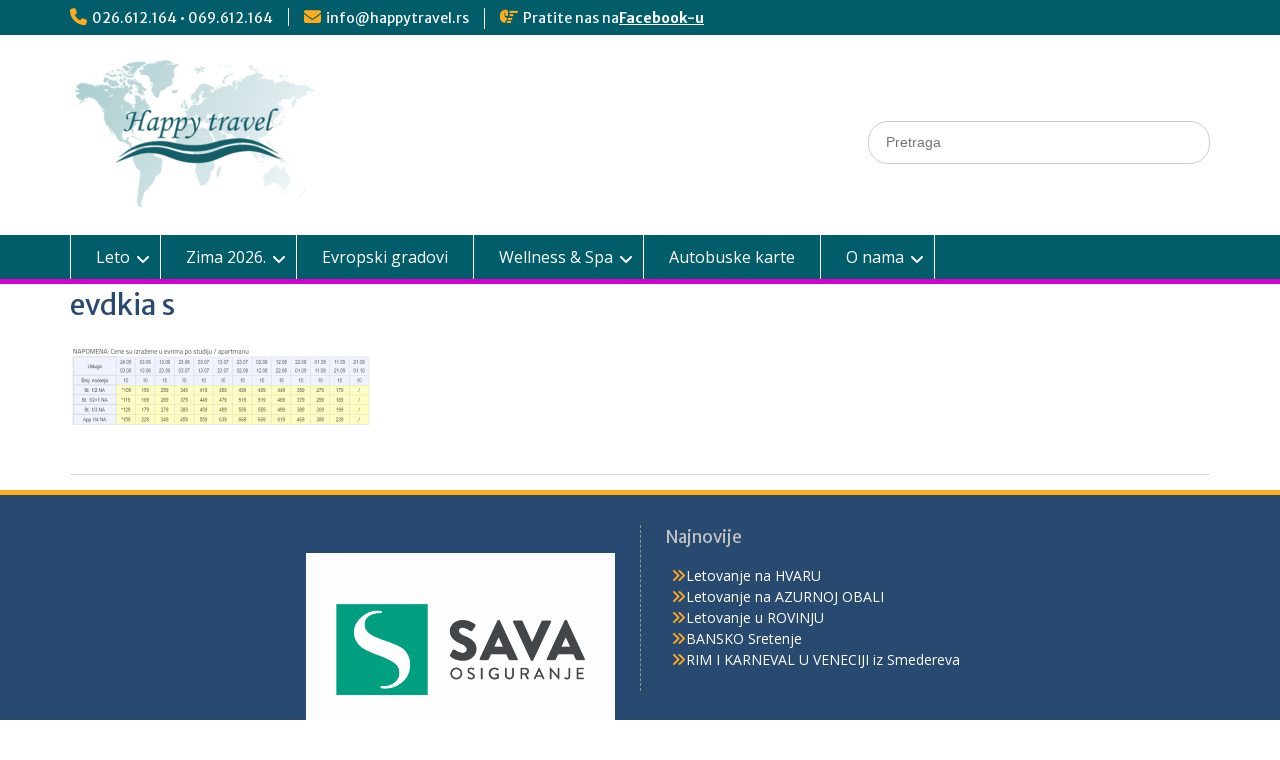

--- FILE ---
content_type: text/html; charset=UTF-8
request_url: https://happytravel.rs/vila-evdokia/evdkia-s/
body_size: 12030
content:
<!DOCTYPE html> <html lang="en-US"><head>
	    <meta charset="UTF-8">
    <meta name="viewport" content="width=device-width, initial-scale=1">
    <link rel="profile" href="http://gmpg.org/xfn/11">
    <link rel="pingback" href="https://happytravel.rs/xmlrpc.php">
    
<meta name='robots' content='index, follow, max-image-preview:large, max-snippet:-1, max-video-preview:-1' />

	<!-- This site is optimized with the Yoast SEO plugin v26.6 - https://yoast.com/wordpress/plugins/seo/ -->
	<title>evdkia s - Happy Travel</title>
	<link rel="canonical" href="https://happytravel.rs/vila-evdokia/evdkia-s/" />
	<meta property="og:locale" content="en_US" />
	<meta property="og:type" content="article" />
	<meta property="og:title" content="evdkia s - Happy Travel" />
	<meta property="og:url" content="https://happytravel.rs/vila-evdokia/evdkia-s/" />
	<meta property="og:site_name" content="Happy Travel" />
	<meta property="og:image" content="https://happytravel.rs/vila-evdokia/evdkia-s" />
	<meta property="og:image:width" content="764" />
	<meta property="og:image:height" content="207" />
	<meta property="og:image:type" content="image/png" />
	<meta name="twitter:card" content="summary_large_image" />
	<script type="application/ld+json" class="yoast-schema-graph">{"@context":"https://schema.org","@graph":[{"@type":"WebPage","@id":"https://happytravel.rs/vila-evdokia/evdkia-s/","url":"https://happytravel.rs/vila-evdokia/evdkia-s/","name":"evdkia s - Happy Travel","isPartOf":{"@id":"https://happytravel.rs/#website"},"primaryImageOfPage":{"@id":"https://happytravel.rs/vila-evdokia/evdkia-s/#primaryimage"},"image":{"@id":"https://happytravel.rs/vila-evdokia/evdkia-s/#primaryimage"},"thumbnailUrl":"https://happytravel.rs/wp-content/uploads/2022/12/evdkia-s.png","datePublished":"2022-12-09T12:02:23+00:00","breadcrumb":{"@id":"https://happytravel.rs/vila-evdokia/evdkia-s/#breadcrumb"},"inLanguage":"en-US","potentialAction":[{"@type":"ReadAction","target":["https://happytravel.rs/vila-evdokia/evdkia-s/"]}]},{"@type":"ImageObject","inLanguage":"en-US","@id":"https://happytravel.rs/vila-evdokia/evdkia-s/#primaryimage","url":"https://happytravel.rs/wp-content/uploads/2022/12/evdkia-s.png","contentUrl":"https://happytravel.rs/wp-content/uploads/2022/12/evdkia-s.png","width":764,"height":207},{"@type":"BreadcrumbList","@id":"https://happytravel.rs/vila-evdokia/evdkia-s/#breadcrumb","itemListElement":[{"@type":"ListItem","position":1,"name":"Home","item":"https://happytravel.rs/"},{"@type":"ListItem","position":2,"name":"Vila EVDOKIA","item":"https://happytravel.rs/vila-evdokia/"},{"@type":"ListItem","position":3,"name":"evdkia s"}]},{"@type":"WebSite","@id":"https://happytravel.rs/#website","url":"https://happytravel.rs/","name":"Happy Travel","description":"Turistička agencija – Smederevo","publisher":{"@id":"https://happytravel.rs/#organization"},"potentialAction":[{"@type":"SearchAction","target":{"@type":"EntryPoint","urlTemplate":"https://happytravel.rs/?s={search_term_string}"},"query-input":{"@type":"PropertyValueSpecification","valueRequired":true,"valueName":"search_term_string"}}],"inLanguage":"en-US"},{"@type":"Organization","@id":"https://happytravel.rs/#organization","name":"Happy Travel","url":"https://happytravel.rs/","logo":{"@type":"ImageObject","inLanguage":"en-US","@id":"https://happytravel.rs/#/schema/logo/image/","url":"https://happytravel.rs/wp-content/uploads/2019/05/Logo1.png","contentUrl":"https://happytravel.rs/wp-content/uploads/2019/05/Logo1.png","width":150,"height":139,"caption":"Happy Travel"},"image":{"@id":"https://happytravel.rs/#/schema/logo/image/"}}]}</script>
	<!-- / Yoast SEO plugin. -->


<link rel='dns-prefetch' href='//fonts.googleapis.com' />
<link rel="alternate" type="application/rss+xml" title="Happy Travel &raquo; Feed" href="https://happytravel.rs/feed/" />
<link rel="alternate" type="application/rss+xml" title="Happy Travel &raquo; Comments Feed" href="https://happytravel.rs/comments/feed/" />
<link rel="alternate" title="oEmbed (JSON)" type="application/json+oembed" href="https://happytravel.rs/wp-json/oembed/1.0/embed?url=https%3A%2F%2Fhappytravel.rs%2Fvila-evdokia%2Fevdkia-s%2F" />
<link rel="alternate" title="oEmbed (XML)" type="text/xml+oembed" href="https://happytravel.rs/wp-json/oembed/1.0/embed?url=https%3A%2F%2Fhappytravel.rs%2Fvila-evdokia%2Fevdkia-s%2F&#038;format=xml" />
<style id='wp-img-auto-sizes-contain-inline-css' type='text/css'>
img:is([sizes=auto i],[sizes^="auto," i]){contain-intrinsic-size:3000px 1500px}
/*# sourceURL=wp-img-auto-sizes-contain-inline-css */
</style>
<style id='cf-frontend-style-inline-css' type='text/css'>
@font-face {
	font-family: 'Monotype Corsiva';
	font-weight: 400;
}
/*# sourceURL=cf-frontend-style-inline-css */
</style>
<style id='wp-emoji-styles-inline-css' type='text/css'>

	img.wp-smiley, img.emoji {
		display: inline !important;
		border: none !important;
		box-shadow: none !important;
		height: 1em !important;
		width: 1em !important;
		margin: 0 0.07em !important;
		vertical-align: -0.1em !important;
		background: none !important;
		padding: 0 !important;
	}
/*# sourceURL=wp-emoji-styles-inline-css */
</style>
<link rel='stylesheet' id='wp-block-library-css' href='https://happytravel.rs/wp-includes/css/dist/block-library/style.min.css?ver=6.9' type='text/css' media='all' />
<style id='wp-block-library-theme-inline-css' type='text/css'>
.wp-block-audio :where(figcaption){color:#555;font-size:13px;text-align:center}.is-dark-theme .wp-block-audio :where(figcaption){color:#ffffffa6}.wp-block-audio{margin:0 0 1em}.wp-block-code{border:1px solid #ccc;border-radius:4px;font-family:Menlo,Consolas,monaco,monospace;padding:.8em 1em}.wp-block-embed :where(figcaption){color:#555;font-size:13px;text-align:center}.is-dark-theme .wp-block-embed :where(figcaption){color:#ffffffa6}.wp-block-embed{margin:0 0 1em}.blocks-gallery-caption{color:#555;font-size:13px;text-align:center}.is-dark-theme .blocks-gallery-caption{color:#ffffffa6}:root :where(.wp-block-image figcaption){color:#555;font-size:13px;text-align:center}.is-dark-theme :root :where(.wp-block-image figcaption){color:#ffffffa6}.wp-block-image{margin:0 0 1em}.wp-block-pullquote{border-bottom:4px solid;border-top:4px solid;color:currentColor;margin-bottom:1.75em}.wp-block-pullquote :where(cite),.wp-block-pullquote :where(footer),.wp-block-pullquote__citation{color:currentColor;font-size:.8125em;font-style:normal;text-transform:uppercase}.wp-block-quote{border-left:.25em solid;margin:0 0 1.75em;padding-left:1em}.wp-block-quote cite,.wp-block-quote footer{color:currentColor;font-size:.8125em;font-style:normal;position:relative}.wp-block-quote:where(.has-text-align-right){border-left:none;border-right:.25em solid;padding-left:0;padding-right:1em}.wp-block-quote:where(.has-text-align-center){border:none;padding-left:0}.wp-block-quote.is-large,.wp-block-quote.is-style-large,.wp-block-quote:where(.is-style-plain){border:none}.wp-block-search .wp-block-search__label{font-weight:700}.wp-block-search__button{border:1px solid #ccc;padding:.375em .625em}:where(.wp-block-group.has-background){padding:1.25em 2.375em}.wp-block-separator.has-css-opacity{opacity:.4}.wp-block-separator{border:none;border-bottom:2px solid;margin-left:auto;margin-right:auto}.wp-block-separator.has-alpha-channel-opacity{opacity:1}.wp-block-separator:not(.is-style-wide):not(.is-style-dots){width:100px}.wp-block-separator.has-background:not(.is-style-dots){border-bottom:none;height:1px}.wp-block-separator.has-background:not(.is-style-wide):not(.is-style-dots){height:2px}.wp-block-table{margin:0 0 1em}.wp-block-table td,.wp-block-table th{word-break:normal}.wp-block-table :where(figcaption){color:#555;font-size:13px;text-align:center}.is-dark-theme .wp-block-table :where(figcaption){color:#ffffffa6}.wp-block-video :where(figcaption){color:#555;font-size:13px;text-align:center}.is-dark-theme .wp-block-video :where(figcaption){color:#ffffffa6}.wp-block-video{margin:0 0 1em}:root :where(.wp-block-template-part.has-background){margin-bottom:0;margin-top:0;padding:1.25em 2.375em}
/*# sourceURL=/wp-includes/css/dist/block-library/theme.min.css */
</style>
<style id='classic-theme-styles-inline-css' type='text/css'>
/*! This file is auto-generated */
.wp-block-button__link{color:#fff;background-color:#32373c;border-radius:9999px;box-shadow:none;text-decoration:none;padding:calc(.667em + 2px) calc(1.333em + 2px);font-size:1.125em}.wp-block-file__button{background:#32373c;color:#fff;text-decoration:none}
/*# sourceURL=/wp-includes/css/classic-themes.min.css */
</style>
<style id='global-styles-inline-css' type='text/css'>
:root{--wp--preset--aspect-ratio--square: 1;--wp--preset--aspect-ratio--4-3: 4/3;--wp--preset--aspect-ratio--3-4: 3/4;--wp--preset--aspect-ratio--3-2: 3/2;--wp--preset--aspect-ratio--2-3: 2/3;--wp--preset--aspect-ratio--16-9: 16/9;--wp--preset--aspect-ratio--9-16: 9/16;--wp--preset--color--black: #000;--wp--preset--color--cyan-bluish-gray: #abb8c3;--wp--preset--color--white: #ffffff;--wp--preset--color--pale-pink: #f78da7;--wp--preset--color--vivid-red: #cf2e2e;--wp--preset--color--luminous-vivid-orange: #ff6900;--wp--preset--color--luminous-vivid-amber: #fcb900;--wp--preset--color--light-green-cyan: #7bdcb5;--wp--preset--color--vivid-green-cyan: #00d084;--wp--preset--color--pale-cyan-blue: #8ed1fc;--wp--preset--color--vivid-cyan-blue: #0693e3;--wp--preset--color--vivid-purple: #9b51e0;--wp--preset--color--gray: #666666;--wp--preset--color--light-gray: #f3f3f3;--wp--preset--color--dark-gray: #222222;--wp--preset--color--blue: #294a70;--wp--preset--color--dark-blue: #15305b;--wp--preset--color--navy-blue: #00387d;--wp--preset--color--sky-blue: #49688e;--wp--preset--color--light-blue: #6081a7;--wp--preset--color--yellow: #f4a024;--wp--preset--color--dark-yellow: #ffab1f;--wp--preset--color--red: #e4572e;--wp--preset--color--green: #54b77e;--wp--preset--gradient--vivid-cyan-blue-to-vivid-purple: linear-gradient(135deg,rgb(6,147,227) 0%,rgb(155,81,224) 100%);--wp--preset--gradient--light-green-cyan-to-vivid-green-cyan: linear-gradient(135deg,rgb(122,220,180) 0%,rgb(0,208,130) 100%);--wp--preset--gradient--luminous-vivid-amber-to-luminous-vivid-orange: linear-gradient(135deg,rgb(252,185,0) 0%,rgb(255,105,0) 100%);--wp--preset--gradient--luminous-vivid-orange-to-vivid-red: linear-gradient(135deg,rgb(255,105,0) 0%,rgb(207,46,46) 100%);--wp--preset--gradient--very-light-gray-to-cyan-bluish-gray: linear-gradient(135deg,rgb(238,238,238) 0%,rgb(169,184,195) 100%);--wp--preset--gradient--cool-to-warm-spectrum: linear-gradient(135deg,rgb(74,234,220) 0%,rgb(151,120,209) 20%,rgb(207,42,186) 40%,rgb(238,44,130) 60%,rgb(251,105,98) 80%,rgb(254,248,76) 100%);--wp--preset--gradient--blush-light-purple: linear-gradient(135deg,rgb(255,206,236) 0%,rgb(152,150,240) 100%);--wp--preset--gradient--blush-bordeaux: linear-gradient(135deg,rgb(254,205,165) 0%,rgb(254,45,45) 50%,rgb(107,0,62) 100%);--wp--preset--gradient--luminous-dusk: linear-gradient(135deg,rgb(255,203,112) 0%,rgb(199,81,192) 50%,rgb(65,88,208) 100%);--wp--preset--gradient--pale-ocean: linear-gradient(135deg,rgb(255,245,203) 0%,rgb(182,227,212) 50%,rgb(51,167,181) 100%);--wp--preset--gradient--electric-grass: linear-gradient(135deg,rgb(202,248,128) 0%,rgb(113,206,126) 100%);--wp--preset--gradient--midnight: linear-gradient(135deg,rgb(2,3,129) 0%,rgb(40,116,252) 100%);--wp--preset--font-size--small: 13px;--wp--preset--font-size--medium: 20px;--wp--preset--font-size--large: 28px;--wp--preset--font-size--x-large: 42px;--wp--preset--font-size--normal: 16px;--wp--preset--font-size--huge: 32px;--wp--preset--spacing--20: 0.44rem;--wp--preset--spacing--30: 0.67rem;--wp--preset--spacing--40: 1rem;--wp--preset--spacing--50: 1.5rem;--wp--preset--spacing--60: 2.25rem;--wp--preset--spacing--70: 3.38rem;--wp--preset--spacing--80: 5.06rem;--wp--preset--shadow--natural: 6px 6px 9px rgba(0, 0, 0, 0.2);--wp--preset--shadow--deep: 12px 12px 50px rgba(0, 0, 0, 0.4);--wp--preset--shadow--sharp: 6px 6px 0px rgba(0, 0, 0, 0.2);--wp--preset--shadow--outlined: 6px 6px 0px -3px rgb(255, 255, 255), 6px 6px rgb(0, 0, 0);--wp--preset--shadow--crisp: 6px 6px 0px rgb(0, 0, 0);}:where(.is-layout-flex){gap: 0.5em;}:where(.is-layout-grid){gap: 0.5em;}body .is-layout-flex{display: flex;}.is-layout-flex{flex-wrap: wrap;align-items: center;}.is-layout-flex > :is(*, div){margin: 0;}body .is-layout-grid{display: grid;}.is-layout-grid > :is(*, div){margin: 0;}:where(.wp-block-columns.is-layout-flex){gap: 2em;}:where(.wp-block-columns.is-layout-grid){gap: 2em;}:where(.wp-block-post-template.is-layout-flex){gap: 1.25em;}:where(.wp-block-post-template.is-layout-grid){gap: 1.25em;}.has-black-color{color: var(--wp--preset--color--black) !important;}.has-cyan-bluish-gray-color{color: var(--wp--preset--color--cyan-bluish-gray) !important;}.has-white-color{color: var(--wp--preset--color--white) !important;}.has-pale-pink-color{color: var(--wp--preset--color--pale-pink) !important;}.has-vivid-red-color{color: var(--wp--preset--color--vivid-red) !important;}.has-luminous-vivid-orange-color{color: var(--wp--preset--color--luminous-vivid-orange) !important;}.has-luminous-vivid-amber-color{color: var(--wp--preset--color--luminous-vivid-amber) !important;}.has-light-green-cyan-color{color: var(--wp--preset--color--light-green-cyan) !important;}.has-vivid-green-cyan-color{color: var(--wp--preset--color--vivid-green-cyan) !important;}.has-pale-cyan-blue-color{color: var(--wp--preset--color--pale-cyan-blue) !important;}.has-vivid-cyan-blue-color{color: var(--wp--preset--color--vivid-cyan-blue) !important;}.has-vivid-purple-color{color: var(--wp--preset--color--vivid-purple) !important;}.has-black-background-color{background-color: var(--wp--preset--color--black) !important;}.has-cyan-bluish-gray-background-color{background-color: var(--wp--preset--color--cyan-bluish-gray) !important;}.has-white-background-color{background-color: var(--wp--preset--color--white) !important;}.has-pale-pink-background-color{background-color: var(--wp--preset--color--pale-pink) !important;}.has-vivid-red-background-color{background-color: var(--wp--preset--color--vivid-red) !important;}.has-luminous-vivid-orange-background-color{background-color: var(--wp--preset--color--luminous-vivid-orange) !important;}.has-luminous-vivid-amber-background-color{background-color: var(--wp--preset--color--luminous-vivid-amber) !important;}.has-light-green-cyan-background-color{background-color: var(--wp--preset--color--light-green-cyan) !important;}.has-vivid-green-cyan-background-color{background-color: var(--wp--preset--color--vivid-green-cyan) !important;}.has-pale-cyan-blue-background-color{background-color: var(--wp--preset--color--pale-cyan-blue) !important;}.has-vivid-cyan-blue-background-color{background-color: var(--wp--preset--color--vivid-cyan-blue) !important;}.has-vivid-purple-background-color{background-color: var(--wp--preset--color--vivid-purple) !important;}.has-black-border-color{border-color: var(--wp--preset--color--black) !important;}.has-cyan-bluish-gray-border-color{border-color: var(--wp--preset--color--cyan-bluish-gray) !important;}.has-white-border-color{border-color: var(--wp--preset--color--white) !important;}.has-pale-pink-border-color{border-color: var(--wp--preset--color--pale-pink) !important;}.has-vivid-red-border-color{border-color: var(--wp--preset--color--vivid-red) !important;}.has-luminous-vivid-orange-border-color{border-color: var(--wp--preset--color--luminous-vivid-orange) !important;}.has-luminous-vivid-amber-border-color{border-color: var(--wp--preset--color--luminous-vivid-amber) !important;}.has-light-green-cyan-border-color{border-color: var(--wp--preset--color--light-green-cyan) !important;}.has-vivid-green-cyan-border-color{border-color: var(--wp--preset--color--vivid-green-cyan) !important;}.has-pale-cyan-blue-border-color{border-color: var(--wp--preset--color--pale-cyan-blue) !important;}.has-vivid-cyan-blue-border-color{border-color: var(--wp--preset--color--vivid-cyan-blue) !important;}.has-vivid-purple-border-color{border-color: var(--wp--preset--color--vivid-purple) !important;}.has-vivid-cyan-blue-to-vivid-purple-gradient-background{background: var(--wp--preset--gradient--vivid-cyan-blue-to-vivid-purple) !important;}.has-light-green-cyan-to-vivid-green-cyan-gradient-background{background: var(--wp--preset--gradient--light-green-cyan-to-vivid-green-cyan) !important;}.has-luminous-vivid-amber-to-luminous-vivid-orange-gradient-background{background: var(--wp--preset--gradient--luminous-vivid-amber-to-luminous-vivid-orange) !important;}.has-luminous-vivid-orange-to-vivid-red-gradient-background{background: var(--wp--preset--gradient--luminous-vivid-orange-to-vivid-red) !important;}.has-very-light-gray-to-cyan-bluish-gray-gradient-background{background: var(--wp--preset--gradient--very-light-gray-to-cyan-bluish-gray) !important;}.has-cool-to-warm-spectrum-gradient-background{background: var(--wp--preset--gradient--cool-to-warm-spectrum) !important;}.has-blush-light-purple-gradient-background{background: var(--wp--preset--gradient--blush-light-purple) !important;}.has-blush-bordeaux-gradient-background{background: var(--wp--preset--gradient--blush-bordeaux) !important;}.has-luminous-dusk-gradient-background{background: var(--wp--preset--gradient--luminous-dusk) !important;}.has-pale-ocean-gradient-background{background: var(--wp--preset--gradient--pale-ocean) !important;}.has-electric-grass-gradient-background{background: var(--wp--preset--gradient--electric-grass) !important;}.has-midnight-gradient-background{background: var(--wp--preset--gradient--midnight) !important;}.has-small-font-size{font-size: var(--wp--preset--font-size--small) !important;}.has-medium-font-size{font-size: var(--wp--preset--font-size--medium) !important;}.has-large-font-size{font-size: var(--wp--preset--font-size--large) !important;}.has-x-large-font-size{font-size: var(--wp--preset--font-size--x-large) !important;}
:where(.wp-block-post-template.is-layout-flex){gap: 1.25em;}:where(.wp-block-post-template.is-layout-grid){gap: 1.25em;}
:where(.wp-block-term-template.is-layout-flex){gap: 1.25em;}:where(.wp-block-term-template.is-layout-grid){gap: 1.25em;}
:where(.wp-block-columns.is-layout-flex){gap: 2em;}:where(.wp-block-columns.is-layout-grid){gap: 2em;}
:root :where(.wp-block-pullquote){font-size: 1.5em;line-height: 1.6;}
/*# sourceURL=global-styles-inline-css */
</style>
<link rel='stylesheet' id='bwg_fonts-css' href='https://happytravel.rs/wp-content/plugins/photo-gallery/css/bwg-fonts/fonts.css?ver=0.0.1' type='text/css' media='all' />
<link rel='stylesheet' id='sumoselect-css' href='https://happytravel.rs/wp-content/plugins/photo-gallery/css/sumoselect.min.css?ver=3.4.6' type='text/css' media='all' />
<link rel='stylesheet' id='mCustomScrollbar-css' href='https://happytravel.rs/wp-content/plugins/photo-gallery/css/jquery.mCustomScrollbar.min.css?ver=3.1.5' type='text/css' media='all' />
<link rel='stylesheet' id='bwg_frontend-css' href='https://happytravel.rs/wp-content/plugins/photo-gallery/css/styles.min.css?ver=1.8.35' type='text/css' media='all' />
<link rel='stylesheet' id='fontawesome-css' href='https://happytravel.rs/wp-content/themes/education-hub/third-party/font-awesome/css/all.min.css?ver=6.7.2' type='text/css' media='all' />
<link rel='stylesheet' id='education-hub-google-fonts-css' href='//fonts.googleapis.com/css?family=Open+Sans%3A600%2C400%2C400italic%2C300%2C100%2C700%7CMerriweather+Sans%3A400%2C700&#038;ver=6.9' type='text/css' media='all' />
<link rel='stylesheet' id='education-hub-style-css' href='https://happytravel.rs/wp-content/themes/education-hub/style.css?ver=3.0.1' type='text/css' media='all' />
<link rel='stylesheet' id='education-hub-block-style-css' href='https://happytravel.rs/wp-content/themes/education-hub/css/blocks.css?ver=20201208' type='text/css' media='all' />
<!--n2css--><!--n2js--><script type="text/javascript" src="https://happytravel.rs/wp-includes/js/jquery/jquery.min.js?ver=3.7.1" id="jquery-core-js"></script>
<script type="text/javascript" src="https://happytravel.rs/wp-includes/js/jquery/jquery-migrate.min.js?ver=3.4.1" id="jquery-migrate-js"></script>
<script type="text/javascript" src="https://happytravel.rs/wp-includes/js/tinymce/tinymce.min.js?ver=49110-20250317" id="wp-tinymce-root-js"></script>
<script type="text/javascript" src="https://happytravel.rs/wp-includes/js/tinymce/plugins/compat3x/plugin.min.js?ver=49110-20250317" id="wp-tinymce-js"></script>
<script type="text/javascript" src="https://happytravel.rs/wp-content/plugins/photo-gallery/js/jquery.sumoselect.min.js?ver=3.4.6" id="sumoselect-js"></script>
<script type="text/javascript" src="https://happytravel.rs/wp-content/plugins/photo-gallery/js/tocca.min.js?ver=2.0.9" id="bwg_mobile-js"></script>
<script type="text/javascript" src="https://happytravel.rs/wp-content/plugins/photo-gallery/js/jquery.mCustomScrollbar.concat.min.js?ver=3.1.5" id="mCustomScrollbar-js"></script>
<script type="text/javascript" src="https://happytravel.rs/wp-content/plugins/photo-gallery/js/jquery.fullscreen.min.js?ver=0.6.0" id="jquery-fullscreen-js"></script>
<script type="text/javascript" id="bwg_frontend-js-extra">
/* <![CDATA[ */
var bwg_objectsL10n = {"bwg_field_required":"field is required.","bwg_mail_validation":"This is not a valid email address.","bwg_search_result":"There are no images matching your search.","bwg_select_tag":"Select Tag","bwg_order_by":"Order By","bwg_search":"Search","bwg_show_ecommerce":"Show Ecommerce","bwg_hide_ecommerce":"Hide Ecommerce","bwg_show_comments":"Show Comments","bwg_hide_comments":"Hide Comments","bwg_restore":"Restore","bwg_maximize":"Maximize","bwg_fullscreen":"Fullscreen","bwg_exit_fullscreen":"Exit Fullscreen","bwg_search_tag":"SEARCH...","bwg_tag_no_match":"No tags found","bwg_all_tags_selected":"All tags selected","bwg_tags_selected":"tags selected","play":"Play","pause":"Pause","is_pro":"","bwg_play":"Play","bwg_pause":"Pause","bwg_hide_info":"Hide info","bwg_show_info":"Show info","bwg_hide_rating":"Hide rating","bwg_show_rating":"Show rating","ok":"Ok","cancel":"Cancel","select_all":"Select all","lazy_load":"0","lazy_loader":"https://happytravel.rs/wp-content/plugins/photo-gallery/images/ajax_loader.png","front_ajax":"0","bwg_tag_see_all":"see all tags","bwg_tag_see_less":"see less tags"};
//# sourceURL=bwg_frontend-js-extra
/* ]]> */
</script>
<script type="text/javascript" src="https://happytravel.rs/wp-content/plugins/photo-gallery/js/scripts.min.js?ver=1.8.35" id="bwg_frontend-js"></script>
<script type="text/javascript" id="ai-js-js-extra">
/* <![CDATA[ */
var MyAjax = {"ajaxurl":"https://happytravel.rs/wp-admin/admin-ajax.php","security":"db3d8b16cb"};
//# sourceURL=ai-js-js-extra
/* ]]> */
</script>
<script type="text/javascript" src="https://happytravel.rs/wp-content/plugins/advanced-iframe/js/ai.min.js?ver=862191" id="ai-js-js"></script>
<link rel="https://api.w.org/" href="https://happytravel.rs/wp-json/" /><link rel="alternate" title="JSON" type="application/json" href="https://happytravel.rs/wp-json/wp/v2/media/12270" /><link rel="EditURI" type="application/rsd+xml" title="RSD" href="https://happytravel.rs/xmlrpc.php?rsd" />
<meta name="generator" content="WordPress 6.9" />
<link rel='shortlink' href='https://happytravel.rs/?p=12270' />
        <script type="text/javascript">
            ( function () {
                window.lae_fs = { can_use_premium_code: false};
            } )();
        </script>
        <meta name="generator" content="Elementor 3.34.0; features: additional_custom_breakpoints; settings: css_print_method-external, google_font-enabled, font_display-auto">
			<style>
				.e-con.e-parent:nth-of-type(n+4):not(.e-lazyloaded):not(.e-no-lazyload),
				.e-con.e-parent:nth-of-type(n+4):not(.e-lazyloaded):not(.e-no-lazyload) * {
					background-image: none !important;
				}
				@media screen and (max-height: 1024px) {
					.e-con.e-parent:nth-of-type(n+3):not(.e-lazyloaded):not(.e-no-lazyload),
					.e-con.e-parent:nth-of-type(n+3):not(.e-lazyloaded):not(.e-no-lazyload) * {
						background-image: none !important;
					}
				}
				@media screen and (max-height: 640px) {
					.e-con.e-parent:nth-of-type(n+2):not(.e-lazyloaded):not(.e-no-lazyload),
					.e-con.e-parent:nth-of-type(n+2):not(.e-lazyloaded):not(.e-no-lazyload) * {
						background-image: none !important;
					}
				}
			</style>
			<style type="text/css" id="custom-background-css">
body.custom-background { background-color: #ffffff; }
</style>
	<link rel="icon" href="https://happytravel.rs/wp-content/uploads/2019/12/cropped-HTicon-32x32.png" sizes="32x32" />
<link rel="icon" href="https://happytravel.rs/wp-content/uploads/2019/12/cropped-HTicon-192x192.png" sizes="192x192" />
<link rel="apple-touch-icon" href="https://happytravel.rs/wp-content/uploads/2019/12/cropped-HTicon-180x180.png" />
<meta name="msapplication-TileImage" content="https://happytravel.rs/wp-content/uploads/2019/12/cropped-HTicon-270x270.png" />
		<style type="text/css" id="wp-custom-css">
			.entry-meta{
display:none;
}

.site-content {
    padding: 0px 0;
}


.menuItemBackground {
background-color:#F4A024; !important
}


.main-navigation ul ul a {
    background-color: #015D6A;
}


#tophead {
    background-color: #015D6A;
	}


#main-nav {
    background-color: #015D6A;
    border-bottom: 5px solid #D300D0;
}

.search-form .search-submit, .woocommerce-product-search button {
    background-color: #015D6A;
	  display:none
}

.search-form input.search-field, .woocommerce-product-search .search-field {
    border-radius: 20px;
    padding: 10px 25% 10px 5%;
    width: 100%;
    box-sizing: inherit;
    margin-top: 15%;
}

.site-footer {
    clear: both;
    display: none;
}

.post-14241 .wp-post-image {
display: none;
}
.post-14249 .wp-post-image {
display: none;
}		</style>
		</head>

<body class="attachment wp-singular attachment-template-default attachmentid-12270 attachment-png custom-background wp-custom-logo wp-embed-responsive wp-theme-education-hub group-blog site-layout-fluid global-layout-no-sidebar elementor-default elementor-kit-8482 modula-best-grid-gallery">

	
	    <div id="page" class="container hfeed site">
    <a class="skip-link screen-reader-text" href="#content">Skip to content</a>
    	<div id="tophead">
		<div class="container">
			<div id="quick-contact">
									<ul>
													<li class="quick-call"><a href="tel:026612164069612164">026.612.164 • 069.612.164</a></li>
																			<li class="quick-email"><a href="mailto:info@happytravel.rs">info@happytravel.rs</a></li>
											</ul>
				
									<div class="top-news border-left">
												<span class="top-news-title">
															Pratite nas na													</span>
																			<a href="https://www.facebook.com/Happy-Travel-Smederevo-1584309618536861/">Facebook-u							</a>
											</div>
							</div>

			
			
		</div> <!-- .container -->
	</div><!--  #tophead -->

	<header id="masthead" class="site-header" role="banner"><div class="container">			    <div class="site-branding">

		    <a href="https://happytravel.rs/" class="custom-logo-link" rel="home"><img width="250" height="155" src="https://happytravel.rs/wp-content/uploads/2019/11/Logo-e1643620568292.png" class="custom-logo" alt="Happy Travel" decoding="async" /></a>
									
	    </div><!-- .site-branding -->

	    	    		    <div class="search-section">
		    	<form role="search" method="get" class="search-form" action="https://happytravel.rs/">
	      <label>
	        <span class="screen-reader-text">Search for:</span>
	        <input type="search" class="search-field" placeholder="Pretraga" value="" name="s" title="Search for:" />
	      </label>
	      <input type="submit" class="search-submit" value="Search" />
	    </form>		    </div>
	    
        </div><!-- .container --></header><!-- #masthead -->    <div id="main-nav" class="clear-fix">
        <div class="container">
        <nav id="site-navigation" class="main-navigation" role="navigation">
          <button class="menu-toggle" aria-controls="primary-menu" aria-expanded="false">
          	<i class="fa fa-bars"></i>
          	<i class="fa fa-close"></i>
			Menu</button>
            <div class="wrap-menu-content">
				<div class="menu-glavnimeni-container"><ul id="primary-menu" class="menu"><li id="menu-item-570" class="menu-item menu-item-type-custom menu-item-object-custom menu-item-has-children menu-item-570"><a>Leto</a>
<ul class="sub-menu">
	<li id="menu-item-627" class="menu-item menu-item-type-custom menu-item-object-custom menu-item-has-children menu-item-627"><a href="https://happytravel.rs/grcka/">Grčka 2026.</a>
	<ul class="sub-menu">
		<li id="menu-item-12732" class="menu-item menu-item-type-post_type menu-item-object-page menu-item-12732"><a href="https://happytravel.rs/grcka-hoteli/">Grčka – Hoteli 2026.</a></li>
		<li id="menu-item-8461" class="menu-item menu-item-type-post_type menu-item-object-page menu-item-8461"><a href="https://happytravel.rs/grcka-ostrva-avio/">Grčka ostrva  – Avio</a></li>
		<li id="menu-item-895" class="menu-item menu-item-type-custom menu-item-object-custom menu-item-has-children menu-item-895"><a>Olimpska regija 2026.</a>
		<ul class="sub-menu">
			<li id="menu-item-579" class="menu-item menu-item-type-post_type menu-item-object-page menu-item-579"><a href="https://happytravel.rs/paralija/">Paralija</a></li>
			<li id="menu-item-578" class="menu-item menu-item-type-post_type menu-item-object-page menu-item-578"><a href="https://happytravel.rs/olimpic-beach/">Olimpic Beach</a></li>
			<li id="menu-item-576" class="menu-item menu-item-type-post_type menu-item-object-page menu-item-576"><a href="https://happytravel.rs/leptokaria/">Leptokarija</a></li>
			<li id="menu-item-577" class="menu-item menu-item-type-post_type menu-item-object-page menu-item-577"><a href="https://happytravel.rs/nei-pori/">Nei Pori</a></li>
			<li id="menu-item-580" class="menu-item menu-item-type-post_type menu-item-object-page menu-item-580"><a href="https://happytravel.rs/platamon/">Platamon</a></li>
		</ul>
</li>
		<li id="menu-item-911" class="menu-item menu-item-type-custom menu-item-object-custom menu-item-has-children menu-item-911"><a>Regija Sv. Đorđa 2026.</a>
		<ul class="sub-menu">
			<li id="menu-item-882" class="menu-item menu-item-type-post_type menu-item-object-page menu-item-882"><a href="https://happytravel.rs/stavros/">Stavros</a></li>
			<li id="menu-item-884" class="menu-item menu-item-type-post_type menu-item-object-page menu-item-884"><a href="https://happytravel.rs/vrasna/">Vrasna</a></li>
			<li id="menu-item-883" class="menu-item menu-item-type-post_type menu-item-object-page menu-item-883"><a href="https://happytravel.rs/asprovalta/">Asprovalta</a></li>
		</ul>
</li>
		<li id="menu-item-896" class="menu-item menu-item-type-custom menu-item-object-custom menu-item-has-children menu-item-896"><a>Kasandra 2026.</a>
		<ul class="sub-menu">
			<li id="menu-item-664" class="menu-item menu-item-type-post_type menu-item-object-page menu-item-664"><a href="https://happytravel.rs/nea-flogita/">Nea Flogita</a></li>
			<li id="menu-item-662" class="menu-item menu-item-type-post_type menu-item-object-page menu-item-662"><a href="https://happytravel.rs/nea-kalikratia/">Nea Kalikratia</a></li>
			<li id="menu-item-660" class="menu-item menu-item-type-post_type menu-item-object-page menu-item-660"><a href="https://happytravel.rs/kalithea/">Kalithea</a></li>
			<li id="menu-item-659" class="menu-item menu-item-type-post_type menu-item-object-page menu-item-659"><a href="https://happytravel.rs/furka/">Furka</a></li>
			<li id="menu-item-657" class="menu-item menu-item-type-post_type menu-item-object-page menu-item-657"><a href="https://happytravel.rs/siviri/">Siviri</a></li>
			<li id="menu-item-656" class="menu-item menu-item-type-post_type menu-item-object-page menu-item-656"><a href="https://happytravel.rs/nea-skioni/">Nea Skioni</a></li>
			<li id="menu-item-655" class="menu-item menu-item-type-post_type menu-item-object-page menu-item-655"><a href="https://happytravel.rs/polihrono/">Polihrono</a></li>
			<li id="menu-item-654" class="menu-item menu-item-type-post_type menu-item-object-page menu-item-654"><a href="https://happytravel.rs/hanioti/">Hanioti</a></li>
			<li id="menu-item-653" class="menu-item menu-item-type-post_type menu-item-object-page menu-item-653"><a href="https://happytravel.rs/pefkohori/">Pefkohori</a></li>
		</ul>
</li>
		<li id="menu-item-897" class="menu-item menu-item-type-custom menu-item-object-custom menu-item-has-children menu-item-897"><a>Sitonia 2026.</a>
		<ul class="sub-menu">
			<li id="menu-item-688" class="menu-item menu-item-type-post_type menu-item-object-page menu-item-688"><a href="https://happytravel.rs/vurvuru/">Vurvuru</a></li>
			<li id="menu-item-687" class="menu-item menu-item-type-post_type menu-item-object-page menu-item-687"><a href="https://happytravel.rs/psakoudia/">Psakoudia</a></li>
			<li id="menu-item-686" class="menu-item menu-item-type-post_type menu-item-object-page menu-item-686"><a href="https://happytravel.rs/metamorfosis/">Metamorfosis</a></li>
			<li id="menu-item-685" class="menu-item menu-item-type-post_type menu-item-object-page menu-item-685"><a href="https://happytravel.rs/nikiti/">Nikiti</a></li>
			<li id="menu-item-684" class="menu-item menu-item-type-post_type menu-item-object-page menu-item-684"><a href="https://happytravel.rs/neos-marmaras/">Neos Marmaras</a></li>
			<li id="menu-item-683" class="menu-item menu-item-type-post_type menu-item-object-page menu-item-683"><a href="https://happytravel.rs/toroni/">Toroni</a></li>
			<li id="menu-item-682" class="menu-item menu-item-type-post_type menu-item-object-page menu-item-682"><a href="https://happytravel.rs/sarti/">Sarti</a></li>
		</ul>
</li>
		<li id="menu-item-898" class="menu-item menu-item-type-custom menu-item-object-custom menu-item-has-children menu-item-898"><a>Athos 2026.</a>
		<ul class="sub-menu">
			<li id="menu-item-697" class="menu-item menu-item-type-post_type menu-item-object-page menu-item-697"><a href="https://happytravel.rs/jerisos/">Jerisos</a></li>
			<li id="menu-item-11840" class="menu-item menu-item-type-post_type menu-item-object-page menu-item-11840"><a href="https://happytravel.rs/amuljani-ostrvo/">Amuljani ostrvo</a></li>
		</ul>
</li>
		<li id="menu-item-698" class="menu-item menu-item-type-post_type menu-item-object-page menu-item-698"><a href="https://happytravel.rs/pilion/">Pilion 2026.</a></li>
		<li id="menu-item-899" class="menu-item menu-item-type-custom menu-item-object-custom menu-item-has-children menu-item-899"><a>Jonska obala 2026.</a>
		<ul class="sub-menu">
			<li id="menu-item-708" class="menu-item menu-item-type-post_type menu-item-object-page menu-item-708"><a href="https://happytravel.rs/parga/">Parga</a></li>
			<li id="menu-item-707" class="menu-item menu-item-type-post_type menu-item-object-page menu-item-707"><a href="https://happytravel.rs/sivota/">Sivota</a></li>
			<li id="menu-item-706" class="menu-item menu-item-type-post_type menu-item-object-page menu-item-706"><a href="https://happytravel.rs/vrahos/">Vrahos</a></li>
		</ul>
</li>
		<li id="menu-item-900" class="menu-item menu-item-type-custom menu-item-object-custom menu-item-has-children menu-item-900"><a>Ostrva</a>
		<ul class="sub-menu">
			<li id="menu-item-794" class="menu-item menu-item-type-post_type menu-item-object-page menu-item-794"><a href="https://happytravel.rs/tasos/">Tasos</a></li>
			<li id="menu-item-5608" class="menu-item menu-item-type-post_type menu-item-object-page menu-item-5608"><a href="https://happytravel.rs/evia/">Evia</a></li>
			<li id="menu-item-792" class="menu-item menu-item-type-post_type menu-item-object-page menu-item-792"><a href="https://happytravel.rs/skiatos/">Skiatos</a></li>
			<li id="menu-item-5612" class="menu-item menu-item-type-post_type menu-item-object-page menu-item-5612"><a href="https://happytravel.rs/krf/">Krf</a></li>
			<li id="menu-item-5611" class="menu-item menu-item-type-post_type menu-item-object-page menu-item-5611"><a href="https://happytravel.rs/lefkada/">Lefkada</a></li>
			<li id="menu-item-5610" class="menu-item menu-item-type-post_type menu-item-object-page menu-item-5610"><a href="https://happytravel.rs/kefalonija/">Kefalonija</a></li>
			<li id="menu-item-5609" class="menu-item menu-item-type-post_type menu-item-object-page menu-item-5609"><a href="https://happytravel.rs/zakintos/">Zakintos</a></li>
		</ul>
</li>
	</ul>
</li>
	<li id="menu-item-12403" class="menu-item menu-item-type-post_type menu-item-object-page menu-item-12403"><a href="https://happytravel.rs/kipar/">Kipar 2026.</a></li>
	<li id="menu-item-5243" class="menu-item menu-item-type-post_type menu-item-object-page menu-item-has-children menu-item-5243"><a href="https://happytravel.rs/turska/">Turska 2026.</a>
	<ul class="sub-menu">
		<li id="menu-item-8076" class="menu-item menu-item-type-post_type menu-item-object-page menu-item-8076"><a href="https://happytravel.rs/turska/avionom/">Turska avionom</a></li>
		<li id="menu-item-8069" class="menu-item menu-item-type-post_type menu-item-object-page menu-item-has-children menu-item-8069"><a href="https://happytravel.rs/turska/autobusom/">Turska autobusom</a>
		<ul class="sub-menu">
			<li id="menu-item-8057" class="menu-item menu-item-type-post_type menu-item-object-page menu-item-8057"><a href="https://happytravel.rs/kusadasi/">Kušadasi</a></li>
			<li id="menu-item-8056" class="menu-item menu-item-type-post_type menu-item-object-page menu-item-8056"><a href="https://happytravel.rs/marmaris/">Marmaris</a></li>
			<li id="menu-item-8054" class="menu-item menu-item-type-post_type menu-item-object-page menu-item-8054"><a href="https://happytravel.rs/sarimsakli/">Sarimsakli</a></li>
		</ul>
</li>
	</ul>
</li>
	<li id="menu-item-15658" class="menu-item menu-item-type-post_type menu-item-object-page menu-item-15658"><a href="https://happytravel.rs/egipat/">Egipat 2026.</a></li>
	<li id="menu-item-5847" class="menu-item menu-item-type-post_type menu-item-object-page menu-item-5847"><a href="https://happytravel.rs/tunis/">Tunis 2026.</a></li>
	<li id="menu-item-5818" class="menu-item menu-item-type-post_type menu-item-object-page menu-item-has-children menu-item-5818"><a href="https://happytravel.rs/spanija/">Španija 2026.</a>
	<ul class="sub-menu">
		<li id="menu-item-12194" class="menu-item menu-item-type-post_type menu-item-object-page menu-item-12194"><a href="https://happytravel.rs/majorka/">Majorka 2026.</a></li>
		<li id="menu-item-12195" class="menu-item menu-item-type-post_type menu-item-object-page menu-item-12195"><a href="https://happytravel.rs/kosta-brava/">Kosta Brava 2026.</a></li>
	</ul>
</li>
	<li id="menu-item-11357" class="menu-item menu-item-type-post_type menu-item-object-page menu-item-has-children menu-item-11357"><a href="https://happytravel.rs/italija/">Italija 2026.</a>
	<ul class="sub-menu">
		<li id="menu-item-12197" class="menu-item menu-item-type-post_type menu-item-object-page menu-item-12197"><a href="https://happytravel.rs/sicilija/">Sicilija</a></li>
		<li id="menu-item-15685" class="menu-item menu-item-type-post_type menu-item-object-page menu-item-15685"><a href="https://happytravel.rs/sardinija/">Sardinija</a></li>
		<li id="menu-item-15684" class="menu-item menu-item-type-post_type menu-item-object-page menu-item-15684"><a href="https://happytravel.rs/pulja/">Pulja</a></li>
		<li id="menu-item-12198" class="menu-item menu-item-type-post_type menu-item-object-page menu-item-12198"><a href="https://happytravel.rs/kalabrija/">Kalabrija</a></li>
	</ul>
</li>
	<li id="menu-item-8138" class="menu-item menu-item-type-post_type menu-item-object-page menu-item-8138"><a href="https://happytravel.rs/ohrid-8/">Ohrid 2026.</a></li>
	<li id="menu-item-8248" class="menu-item menu-item-type-post_type menu-item-object-page menu-item-has-children menu-item-8248"><a href="https://happytravel.rs/crna-gora/">Crna Gora 2025.</a>
	<ul class="sub-menu">
		<li id="menu-item-11080" class="menu-item menu-item-type-custom menu-item-object-custom menu-item-has-children menu-item-11080"><a href="#">Hotelski smeštaj 2026.</a>
		<ul class="sub-menu">
			<li id="menu-item-9814" class="menu-item menu-item-type-post_type menu-item-object-page menu-item-9814"><a href="https://happytravel.rs/budva/">Budva</a></li>
			<li id="menu-item-9813" class="menu-item menu-item-type-post_type menu-item-object-page menu-item-9813"><a href="https://happytravel.rs/becici/">Bečići</a></li>
			<li id="menu-item-9809" class="menu-item menu-item-type-post_type menu-item-object-page menu-item-9809"><a href="https://happytravel.rs/petrovac/">Petrovac</a></li>
			<li id="menu-item-8259" class="menu-item menu-item-type-post_type menu-item-object-page menu-item-8259"><a href="https://happytravel.rs/canj/">Čanj</a></li>
			<li id="menu-item-9810" class="menu-item menu-item-type-post_type menu-item-object-page menu-item-9810"><a href="https://happytravel.rs/sutomore/">Sutomore</a></li>
		</ul>
</li>
		<li id="menu-item-11081" class="menu-item menu-item-type-custom menu-item-object-custom menu-item-has-children menu-item-11081"><a href="#">Prvatni smeštaj 2025.</a>
		<ul class="sub-menu">
			<li id="menu-item-11083" class="menu-item menu-item-type-custom menu-item-object-custom menu-item-11083"><a href="https://happytravel.rs/budva/#budvaprivatni">Budva</a></li>
			<li id="menu-item-11099" class="menu-item menu-item-type-custom menu-item-object-custom menu-item-11099"><a href="https://happytravel.rs/becici/#beciciprivatni">Bečići</a></li>
			<li id="menu-item-9812" class="menu-item menu-item-type-post_type menu-item-object-page menu-item-9812"><a href="https://happytravel.rs/sveti-stefan/">Sveti Stefan</a></li>
			<li id="menu-item-9811" class="menu-item menu-item-type-post_type menu-item-object-page menu-item-9811"><a href="https://happytravel.rs/rafailovici/">Rafailovići</a></li>
			<li id="menu-item-11100" class="menu-item menu-item-type-custom menu-item-object-custom menu-item-11100"><a href="https://happytravel.rs/petrovac/#petrovacprivatni">Petrovac</a></li>
			<li id="menu-item-11101" class="menu-item menu-item-type-custom menu-item-object-custom menu-item-11101"><a href="https://happytravel.rs/canj/#canjprivatni">Čanj</a></li>
			<li id="menu-item-8258" class="menu-item menu-item-type-post_type menu-item-object-page menu-item-8258"><a href="https://happytravel.rs/dobre-vode/">Dobre Vode</a></li>
			<li id="menu-item-11102" class="menu-item menu-item-type-custom menu-item-object-custom menu-item-11102"><a href="https://happytravel.rs/sutomore/#sutomoreprivatni">Sutomore</a></li>
		</ul>
</li>
	</ul>
</li>
	<li id="menu-item-8596" class="menu-item menu-item-type-post_type menu-item-object-page menu-item-8596"><a href="https://happytravel.rs/albanija/">Albanija</a></li>
</ul>
</li>
<li id="menu-item-10170" class="menu-item menu-item-type-custom menu-item-object-custom menu-item-has-children menu-item-10170"><a>Zima 2026.</a>
<ul class="sub-menu">
	<li id="menu-item-10171" class="menu-item menu-item-type-post_type menu-item-object-page menu-item-10171"><a href="https://happytravel.rs/zimovanje-srbija/">Srbija</a></li>
	<li id="menu-item-10176" class="menu-item menu-item-type-post_type menu-item-object-page menu-item-10176"><a href="https://happytravel.rs/bugarska-skijanje/">Bugarska</a></li>
	<li id="menu-item-10173" class="menu-item menu-item-type-post_type menu-item-object-page menu-item-10173"><a href="https://happytravel.rs/bosna-i-hercegovina/">Bosna i Hercegovina</a></li>
	<li id="menu-item-10174" class="menu-item menu-item-type-post_type menu-item-object-page menu-item-10174"><a href="https://happytravel.rs/slovenija-3/">Slovenija</a></li>
	<li id="menu-item-15493" class="menu-item menu-item-type-post_type menu-item-object-page menu-item-15493"><a href="https://happytravel.rs/austrija/">Austrija</a></li>
</ul>
</li>
<li id="menu-item-6994" class="menu-item menu-item-type-post_type menu-item-object-page menu-item-6994"><a href="https://happytravel.rs/evropski-gradovi/">Evropski gradovi</a></li>
<li id="menu-item-9385" class="menu-item menu-item-type-custom menu-item-object-custom menu-item-has-children menu-item-9385"><a>Wellness &#038; Spa</a>
<ul class="sub-menu">
	<li id="menu-item-9386" class="menu-item menu-item-type-post_type menu-item-object-page menu-item-9386"><a href="https://happytravel.rs/wellness-spa-u-madarskoj/">Wellness &#038; Spa u Mađarskoj</a></li>
	<li id="menu-item-9387" class="menu-item menu-item-type-post_type menu-item-object-page menu-item-9387"><a href="https://happytravel.rs/wellness-spa-u-sloveniji/">Wellness &#038; Spa u Sloveniji</a></li>
</ul>
</li>
<li id="menu-item-8022" class="menu-item menu-item-type-post_type menu-item-object-page menu-item-8022"><a href="https://happytravel.rs/autobuske-karte/">Autobuske karte</a></li>
<li id="menu-item-6553" class="menu-item menu-item-type-post_type menu-item-object-page menu-item-has-children menu-item-6553"><a href="https://happytravel.rs/o-nama/">O nama</a>
<ul class="sub-menu">
	<li id="menu-item-7958" class="menu-item menu-item-type-custom menu-item-object-custom menu-item-home menu-item-7958"><a href="https://happytravel.rs/#kontakt">Kontakt</a></li>
</ul>
</li>
</ul></div>            </div><!-- .menu-content -->
        </nav><!-- #site-navigation -->
       </div> <!-- .container -->
    </div> <!-- #main-nav -->
    
	<div id="content" class="site-content"><div class="container"><div class="inner-wrapper">    

	<div id="primary" class="content-area">
		<main id="main" class="site-main" role="main">

			
				
<article id="post-12270" class="post-12270 attachment type-attachment status-inherit hentry">
	<header class="entry-header">
		<h1 class="entry-title">evdkia s</h1>	</header><!-- .entry-header -->

	<div class="entry-content">
    		<p class="attachment"><a href='https://happytravel.rs/wp-content/uploads/2022/12/evdkia-s.png'><img decoding="async" width="300" height="81" src="https://happytravel.rs/wp-content/uploads/2022/12/evdkia-s-300x81.png" class="attachment-medium size-medium" alt="" srcset="https://happytravel.rs/wp-content/uploads/2022/12/evdkia-s-300x81.png 300w, https://happytravel.rs/wp-content/uploads/2022/12/evdkia-s-360x98.png 360w, https://happytravel.rs/wp-content/uploads/2022/12/evdkia-s.png 764w" sizes="(max-width: 300px) 100vw, 300px" /></a></p>
			</div><!-- .entry-content -->

	<footer class="entry-footer">
			</footer><!-- .entry-footer -->
</article><!-- #post-## -->

				
			
		</main><!-- #main -->
	</div><!-- #primary -->



</div><!-- .inner-wrapper --></div><!-- .container --></div><!-- #content -->
	<div  id="footer-widgets" ><div class="container"><div class="inner-wrapper"><div class="footer-active-2 footer-widget-area"><aside id="block-2" class="widget widget_block widget_media_image"><div class="wp-block-image">
<figure class="alignright size-full is-resized"><a href="https://www.sava-osiguranje.rs/" target="_blank" rel=" noreferrer noopener"><img fetchpriority="high" decoding="async" width="1200" height="750" src="https://happytravel.rs/wp-content/uploads/2024/10/sava-logo.png" alt="" class="wp-image-15468" style="aspect-ratio:2.8461538461538463;width:309px;height:auto" srcset="https://happytravel.rs/wp-content/uploads/2024/10/sava-logo.png 1200w, https://happytravel.rs/wp-content/uploads/2024/10/sava-logo-300x188.png 300w, https://happytravel.rs/wp-content/uploads/2024/10/sava-logo-1024x640.png 1024w, https://happytravel.rs/wp-content/uploads/2024/10/sava-logo-768x480.png 768w, https://happytravel.rs/wp-content/uploads/2024/10/sava-logo-360x225.png 360w" sizes="(max-width: 1200px) 100vw, 1200px" /></a></figure>
</div></aside></div><!-- .footer-widget-area --><div class="footer-active-2 footer-widget-area">
		<aside id="recent-posts-2" class="widget widget_recent_entries">
		<h3 class="widget-title">Najnovije</h3>
		<ul>
											<li>
					<a href="https://happytravel.rs/letovanje-na-hvaru/">Letovanje na HVARU</a>
									</li>
											<li>
					<a href="https://happytravel.rs/letovanje-na-azurnoj-obali/">Letovanje na AZURNOJ OBALI</a>
									</li>
											<li>
					<a href="https://happytravel.rs/letovanje-u-rovinju/">Letovanje u ROVINJU</a>
									</li>
											<li>
					<a href="https://happytravel.rs/bansko-sretenje/">BANSKO Sretenje</a>
									</li>
											<li>
					<a href="https://happytravel.rs/rim-i-karneval-u-veneciji-iz-smedereva/">RIM I KARNEVAL U VENECIJI iz Smedereva</a>
									</li>
					</ul>

		</aside></div><!-- .footer-widget-area --></div><!-- .inner-wrapper --></div><!-- .container --></div><footer id="colophon" class="site-footer" role="contentinfo"><div class="container">    
	    	    	      <div class="copyright">
	        Copyright © Happy Travel 2017 - designed @ sophiesagency.com	      </div><!-- .copyright -->
	    	    <div class="site-info">
	      <a href="https://wordpress.org/">Proudly powered by WordPress</a>
	      <span class="sep"> | </span>
			Education Hub by <a href="https://wenthemes.com/" rel="designer" target="_blank">WEN Themes</a>	    </div><!-- .site-info -->
	    	</div><!-- .container --></footer><!-- #colophon -->
</div><!-- #page --><a href="#page" class="scrollup" id="btn-scrollup"><i class="fa fa-chevron-up"></i></a>
<script type="speculationrules">
{"prefetch":[{"source":"document","where":{"and":[{"href_matches":"/*"},{"not":{"href_matches":["/wp-*.php","/wp-admin/*","/wp-content/uploads/*","/wp-content/*","/wp-content/plugins/*","/wp-content/themes/education-hub/*","/*\\?(.+)"]}},{"not":{"selector_matches":"a[rel~=\"nofollow\"]"}},{"not":{"selector_matches":".no-prefetch, .no-prefetch a"}}]},"eagerness":"conservative"}]}
</script>
			<script>
				const lazyloadRunObserver = () => {
					const lazyloadBackgrounds = document.querySelectorAll( `.e-con.e-parent:not(.e-lazyloaded)` );
					const lazyloadBackgroundObserver = new IntersectionObserver( ( entries ) => {
						entries.forEach( ( entry ) => {
							if ( entry.isIntersecting ) {
								let lazyloadBackground = entry.target;
								if( lazyloadBackground ) {
									lazyloadBackground.classList.add( 'e-lazyloaded' );
								}
								lazyloadBackgroundObserver.unobserve( entry.target );
							}
						});
					}, { rootMargin: '200px 0px 200px 0px' } );
					lazyloadBackgrounds.forEach( ( lazyloadBackground ) => {
						lazyloadBackgroundObserver.observe( lazyloadBackground );
					} );
				};
				const events = [
					'DOMContentLoaded',
					'elementor/lazyload/observe',
				];
				events.forEach( ( event ) => {
					document.addEventListener( event, lazyloadRunObserver );
				} );
			</script>
			<script type="text/javascript" src="https://happytravel.rs/wp-content/themes/education-hub/js/skip-link-focus-fix.min.js?ver=20130115" id="education-hub-skip-link-focus-fix-js"></script>
<script type="text/javascript" src="https://happytravel.rs/wp-content/themes/education-hub/third-party/cycle2/js/jquery.cycle2.min.js?ver=2.1.6" id="cycle2-js"></script>
<script type="text/javascript" src="https://happytravel.rs/wp-content/themes/education-hub/js/custom.min.js?ver=1.0" id="education-hub-custom-js"></script>
<script type="text/javascript" id="education-hub-navigation-js-extra">
/* <![CDATA[ */
var EducationHubScreenReaderText = {"expand":"\u003Cspan class=\"screen-reader-text\"\u003Eexpand child menu\u003C/span\u003E","collapse":"\u003Cspan class=\"screen-reader-text\"\u003Ecollapse child menu\u003C/span\u003E"};
//# sourceURL=education-hub-navigation-js-extra
/* ]]> */
</script>
<script type="text/javascript" src="https://happytravel.rs/wp-content/themes/education-hub/js/navigation.min.js?ver=20120206" id="education-hub-navigation-js"></script>
<script type="text/javascript" src="https://happytravel.rs/wp-content/plugins/premium-addons-for-elementor/assets/frontend/min-js/elements-handler.min.js?ver=4.11.62" id="pa-elements-handler-js"></script>
<script id="wp-emoji-settings" type="application/json">
{"baseUrl":"https://s.w.org/images/core/emoji/17.0.2/72x72/","ext":".png","svgUrl":"https://s.w.org/images/core/emoji/17.0.2/svg/","svgExt":".svg","source":{"concatemoji":"https://happytravel.rs/wp-includes/js/wp-emoji-release.min.js?ver=6.9"}}
</script>
<script type="module">
/* <![CDATA[ */
/*! This file is auto-generated */
const a=JSON.parse(document.getElementById("wp-emoji-settings").textContent),o=(window._wpemojiSettings=a,"wpEmojiSettingsSupports"),s=["flag","emoji"];function i(e){try{var t={supportTests:e,timestamp:(new Date).valueOf()};sessionStorage.setItem(o,JSON.stringify(t))}catch(e){}}function c(e,t,n){e.clearRect(0,0,e.canvas.width,e.canvas.height),e.fillText(t,0,0);t=new Uint32Array(e.getImageData(0,0,e.canvas.width,e.canvas.height).data);e.clearRect(0,0,e.canvas.width,e.canvas.height),e.fillText(n,0,0);const a=new Uint32Array(e.getImageData(0,0,e.canvas.width,e.canvas.height).data);return t.every((e,t)=>e===a[t])}function p(e,t){e.clearRect(0,0,e.canvas.width,e.canvas.height),e.fillText(t,0,0);var n=e.getImageData(16,16,1,1);for(let e=0;e<n.data.length;e++)if(0!==n.data[e])return!1;return!0}function u(e,t,n,a){switch(t){case"flag":return n(e,"\ud83c\udff3\ufe0f\u200d\u26a7\ufe0f","\ud83c\udff3\ufe0f\u200b\u26a7\ufe0f")?!1:!n(e,"\ud83c\udde8\ud83c\uddf6","\ud83c\udde8\u200b\ud83c\uddf6")&&!n(e,"\ud83c\udff4\udb40\udc67\udb40\udc62\udb40\udc65\udb40\udc6e\udb40\udc67\udb40\udc7f","\ud83c\udff4\u200b\udb40\udc67\u200b\udb40\udc62\u200b\udb40\udc65\u200b\udb40\udc6e\u200b\udb40\udc67\u200b\udb40\udc7f");case"emoji":return!a(e,"\ud83e\u1fac8")}return!1}function f(e,t,n,a){let r;const o=(r="undefined"!=typeof WorkerGlobalScope&&self instanceof WorkerGlobalScope?new OffscreenCanvas(300,150):document.createElement("canvas")).getContext("2d",{willReadFrequently:!0}),s=(o.textBaseline="top",o.font="600 32px Arial",{});return e.forEach(e=>{s[e]=t(o,e,n,a)}),s}function r(e){var t=document.createElement("script");t.src=e,t.defer=!0,document.head.appendChild(t)}a.supports={everything:!0,everythingExceptFlag:!0},new Promise(t=>{let n=function(){try{var e=JSON.parse(sessionStorage.getItem(o));if("object"==typeof e&&"number"==typeof e.timestamp&&(new Date).valueOf()<e.timestamp+604800&&"object"==typeof e.supportTests)return e.supportTests}catch(e){}return null}();if(!n){if("undefined"!=typeof Worker&&"undefined"!=typeof OffscreenCanvas&&"undefined"!=typeof URL&&URL.createObjectURL&&"undefined"!=typeof Blob)try{var e="postMessage("+f.toString()+"("+[JSON.stringify(s),u.toString(),c.toString(),p.toString()].join(",")+"));",a=new Blob([e],{type:"text/javascript"});const r=new Worker(URL.createObjectURL(a),{name:"wpTestEmojiSupports"});return void(r.onmessage=e=>{i(n=e.data),r.terminate(),t(n)})}catch(e){}i(n=f(s,u,c,p))}t(n)}).then(e=>{for(const n in e)a.supports[n]=e[n],a.supports.everything=a.supports.everything&&a.supports[n],"flag"!==n&&(a.supports.everythingExceptFlag=a.supports.everythingExceptFlag&&a.supports[n]);var t;a.supports.everythingExceptFlag=a.supports.everythingExceptFlag&&!a.supports.flag,a.supports.everything||((t=a.source||{}).concatemoji?r(t.concatemoji):t.wpemoji&&t.twemoji&&(r(t.twemoji),r(t.wpemoji)))});
//# sourceURL=https://happytravel.rs/wp-includes/js/wp-emoji-loader.min.js
/* ]]> */
</script>
</body>
</html>
